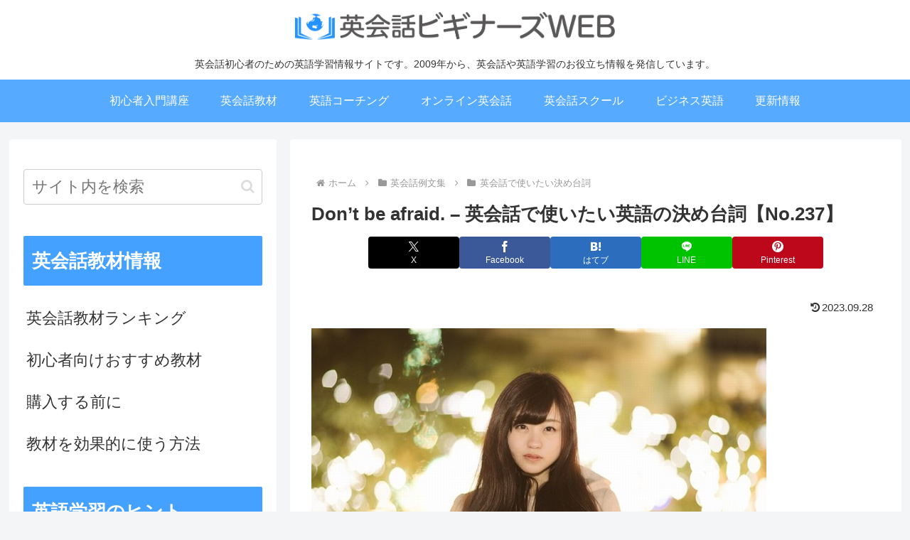

--- FILE ---
content_type: text/html; charset=utf-8
request_url: https://www.google.com/recaptcha/api2/aframe
body_size: 267
content:
<!DOCTYPE HTML><html><head><meta http-equiv="content-type" content="text/html; charset=UTF-8"></head><body><script nonce="_EsuJQivuyXMAHcuBh4Qtw">/** Anti-fraud and anti-abuse applications only. See google.com/recaptcha */ try{var clients={'sodar':'https://pagead2.googlesyndication.com/pagead/sodar?'};window.addEventListener("message",function(a){try{if(a.source===window.parent){var b=JSON.parse(a.data);var c=clients[b['id']];if(c){var d=document.createElement('img');d.src=c+b['params']+'&rc='+(localStorage.getItem("rc::a")?sessionStorage.getItem("rc::b"):"");window.document.body.appendChild(d);sessionStorage.setItem("rc::e",parseInt(sessionStorage.getItem("rc::e")||0)+1);localStorage.setItem("rc::h",'1769226834603');}}}catch(b){}});window.parent.postMessage("_grecaptcha_ready", "*");}catch(b){}</script></body></html>